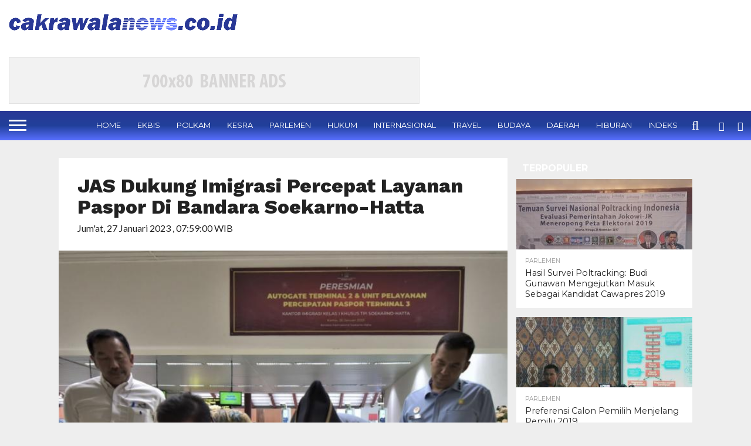

--- FILE ---
content_type: text/html; charset=UTF-8
request_url: https://www.cakrawalanews.co.id/artikel/6099/JAS-Dukung-Imigrasi-Percepat-Layanan-Paspor-Di-Bandara-Soekarno-Hatta/
body_size: 9221
content:

<!DOCTYPE html>
<html lang="en-US">
<head>
    <meta charset="UTF-8" >
    <meta name="viewport" id="viewport" content="width=device-width, initial-scale=1.0, maximum-scale=1.0, minimum-scale=1.0, user-scalable=no" />                     
      
	<meta property="og:title" content="JAS Dukung Imigrasi Percepat Layanan Paspor Di Bandara Soekarno-Hatta" /> 
	<meta property="og:url" content="https://cakrawalanews.co.id/artikel/6099/JAS-Dukung-Imigrasi-Percepat-Layanan-Paspor-Di-Bandara-Soekarno-Hatta/" /> 
	<meta property="og:image" content="https://cakrawalanews.co.id/images/view/-41DA0B4E-E94D-486F-94FC-61624B507792.jpeg" /> 
	<meta property="og:type" content="article" />
	<meta property="og:description" content="PT Jasa Angkasa Semesta (JAS Airport Services) mendukung upaya Kantor Imigrasi Kelas 1 Khusus TPI Soekarno Hatta dalam memberikan layanan percepatan pengurusan perpanjangan paspor di Bandara Internasional Soekarno-Hatta" />
	        
    <title>JAS Dukung Imigrasi Percepat Layanan Paspor Di Bandara Soekarno-Hatta</title>      
    <link rel='stylesheet' id='mvp-fontawesome-css'  href='https://cakrawalanews.co.id/assets/css/zona.css' type='text/css' media='all' />
      <link rel='stylesheet' id='mvp-fontawesome-css'  href='https://cakrawalanews.co.id/assets/css/font-awesome.css?ver=4.4.1' type='text/css' media='all' />
      <link rel='stylesheet' id='mvp-style-css'  href='https://cakrawalanews.co.id/assets/css/style.css?ver=4.4.1' type='text/css' media='all' />      
      <link rel='stylesheet' id='mvp-media-queries-css'  href='https://cakrawalanews.co.id/assets/css/media-queries.css?ver=4.4.1' type='text/css' media='all' />      
      <script type='text/javascript' src='https://cakrawalanews.co.id/assets/js/jquery.js?ver=1.11.3'></script> 
	<!-- SHARE THIS -->
	<script type="text/javascript">var switchTo5x=true;</script>
	<script type="text/javascript" src="http://w.sharethis.com/button/buttons.js"></script>
	<script type="text/javascript">stLight.options({publisher: "44837a7f-fa03-477c-88ea-563480c5f706", doNotHash: false, doNotCopy: false, hashAddressBar: false});</script>
	<!-- END SHARE THIS -->

	<!-- Start Alexa Certify Javascript -->
	<script type="text/javascript">
	_atrk_opts = { atrk_acct:"qNPfl1awEti2O7", domain:"cakrawalanews.co.id",dynamic: true};
	(function() { var as = document.createElement('script'); as.type = 'text/javascript'; as.async = true; as.src = "https://d31qbv1cthcecs.cloudfront.net/atrk.js"; var s = document.getElementsByTagName('script')[0];s.parentNode.insertBefore(as, s); })();
	</script>
	<noscript><img src="https://d5nxst8fruw4z.cloudfront.net/atrk.gif?account=qNPfl1awEti2O7" style="display:none" height="1" width="1" alt="" /></noscript>
	<link rel="icon" href="https://cakrawalanews.co.id/images/logook.png" type="image/png">
	<!-- End Alexa Certify Javascript -->  
   </head>
   <body class="single single-post postid-159 single-format-standard custom-background">
   
      <div id="site" class="left relative">
         <div id="site-wrap" class="left relative">
            <script>
  (function(i,s,o,g,r,a,m){i['GoogleAnalyticsObject']=r;i[r]=i[r]||function(){
  (i[r].q=i[r].q||[]).push(arguments)},i[r].l=1*new Date();a=s.createElement(o),
  m=s.getElementsByTagName(o)[0];a.async=1;a.src=g;m.parentNode.insertBefore(a,m)
  })(window,document,'script','//www.google-analytics.com/analytics.js','ga');

  ga('create', 'UA-55063377-1', 'auto');
  ga('send', 'pageview');

</script><div class="side-list-wrap"><a itemprop="url" href="https://cakrawalanews.co.id"><img style="width:400px; padding:10px 200px 20px 10px" class="side-list-left relatif" src="https://cakrawalanews.co.id/assets/images/logocakrawalanews.png" alt="cakrawalanews" /></a><a itemprop="url" href=""><img style="width:700px; padding:10px 10px 10px 15px" class="side-list-left relatif" src="https://cakrawalanews.co.id/assets/images/iklan_banner_header.png" alt="cakrawalanews" /></a></div><div id="fly-wrap">               <div class="fly-wrap-out"><div class="fly-side-wrap">                     <ul class="fly-bottom-soc left relative">                        <li class="fb-soc">                           <a href="http://www.facebook.com/cakrawalanews" target="_blank">                           <i class="fa fa-facebook-square fa-2"></i>                           </a>                        </li>                        <li class="twit-soc">                           <a href="http://twitter.com/cakrawalanews" target="_blank">                           <i class="fa fa-twitter fa-2"></i>                           </a>                        </li>                        <li class="pin-soc">                           <a href="" target="_blank">                           <i class="fa fa-pinterest fa-2"></i>                           </a>                        </li>                        <li class="inst-soc">                           <a href="" target="_blank">                           <i class="fa fa-instagram fa-2"></i>                           </a>                        </li>                        <li class="goog-soc">                           <a href="https://plus.google.com/cakrawalanews" target="_blank">                           <i class="fa fa-google-plus fa-2"></i>                           </a>                        </li>                        <li class="yt-soc">                           <a href="" target="_blank">                           <i class="fa fa-youtube-play fa-2"></i>                           </a>                        </li>                        <li class="link-soc">                           <a href="" target="_blank">                           <i class="fa fa-linkedin fa-2"></i>                           </a>                        </li>                        <li class="tum-soc">                           <a href="" target="_blank">                           <i class="fa fa-tumblr fa-2"></i>                           </a>                        </li>                        <li class="rss-soc">                           <a href="http://www.cakrawalanews.co.id/rss" target="_blank">                           <i class="fa fa-rss fa-2"></i>                           </a>                        </li>                     </ul>                  </div>                  <!--fly-side-wrap-->                  <div class="fly-wrap-in">                     <div id="fly-menu-wrap">                        <nav class="fly-nav-menu left relative">                           <div class="menu-main-menu-container">                              <ul id="menu-main-menu" class="menu">                                                                  <li id="menu-item-240" class="menu-item menu-item-type-post_type menu-item-object-page menu-item-240"><a href="https://cakrawalanews.co.id">HOME</a></li>                                                                 <li id="menu-item-240" class="menu-item menu-item-type-post_type menu-item-object-page menu-item-240"><a href="https://cakrawalanews.co.id/01/ekbis/">EKBIS</a></li>                                                                 <li id="menu-item-240" class="menu-item menu-item-type-post_type menu-item-object-page menu-item-240"><a href="https://cakrawalanews.co.id/02/polkam/">POLKAM</a></li>                                                                 <li id="menu-item-240" class="menu-item menu-item-type-post_type menu-item-object-page menu-item-240"><a href="https://cakrawalanews.co.id/03/kesra/">KESRA</a></li>                                                                 <li id="menu-item-240" class="menu-item menu-item-type-post_type menu-item-object-page menu-item-240"><a href="https://cakrawalanews.co.id/04/parlemen/">PARLEMEN</a></li>                                                                 <li id="menu-item-240" class="menu-item menu-item-type-post_type menu-item-object-page menu-item-240"><a href="https://cakrawalanews.co.id/05/hukum/">HUKUM</a></li>                                                                 <li id="menu-item-240" class="menu-item menu-item-type-post_type menu-item-object-page menu-item-240"><a href="https://cakrawalanews.co.id/06/internasional/">INTERNASIONAL</a></li>                                                                 <li id="menu-item-240" class="menu-item menu-item-type-post_type menu-item-object-page menu-item-240"><a href="https://cakrawalanews.co.id/07/travel/">TRAVEL</a></li>                                                                 <li id="menu-item-240" class="menu-item menu-item-type-post_type menu-item-object-page menu-item-240"><a href="https://cakrawalanews.co.id/08/budaya/">BUDAYA</a></li>																	<li id="menu-item-240" class="menu-item menu-item-type-post_type menu-item-object-page menu-item-240"><a href="https://cakrawalanews.co.id/09/daerah/">DAERAH</a></li>																<li id="menu-item-240" class="menu-item menu-item-type-post_type menu-item-object-page menu-item-240"><a href="https://cakrawalanews.co.id/10/hiburan/">HIBURAN</a></li>								                                 <li id="menu-item-240" class="menu-item menu-item-type-post_type menu-item-object-page menu-item-240"><a href="https://cakrawalanews.co.id/indeks/">INDEKS</a></li>                                                              </ul>                           </div>                        </nav>                     </div>                     <!--fly-menu-wrap-->                  </div>				                    <!--fly-wrap-in-->               </div>               <!--fly-wrap-out-->            </div> <!--fly-wrap-->			              <div id="head-main-wrap" class="left relative">               <div id="head-main-top" class="left relative">               </div>               <!--head-main-top-->               <div id="main-nav-wrap">                  <div class="nav-out">                     <div class="nav-in">                        <div id="main-nav-cont" class="left" itemscope itemtype="http://schema.org/Organization">                           <div class="nav-logo-out">                              <div class="nav-left-wrap left relative">                                 <div class="fly-but-wrap left relative">                                    <span></span>                                    <span></span>                                    <span></span>                                    <span></span>                                 </div>                                 <!--fly-but-wrap-->                                 <!--<div class="nav-logo left">                                    <h1>                                    <a itemprop="url" href="https://cakrawalanews.co.id">										<img itemprop="logo" src="https://cakrawalanews.co.id/assets/images/logo-nav.png" alt="cakrawalanews" />									</a>                                    </h1>                                 </div>-->                                 <!--nav-logo-->                              </div>                              <!--nav-left-wrap-->                              <div class="nav-logo-in">                                 <div class="nav-menu-out">                                    <div class="nav-menu-in">                                       <nav class="main-menu-wrap left">                                          <div class="menu-main-menu-container">                                             <ul id="menu-main-menu-1" class="menu">                                                <li class="menu-item menu-item-type-custom menu-item-object-custom current-menu-item current_page_item menu-item-home menu-item-165"><a href="https://cakrawalanews.co.id">HOME</a></li>                                                <li class="menu-item menu-item-type-custom menu-item-object-custom current-menu-item current_page_item menu-item-home menu-item-165"><a href="https://cakrawalanews.co.id/01/ekbis/">EKBIS</a></li>                                                <li class="menu-item menu-item-type-custom menu-item-object-custom current-menu-item current_page_item menu-item-home menu-item-165"><a href="https://cakrawalanews.co.id/02/polkam/">POLKAM</a></li>                                                <li class="menu-item menu-item-type-custom menu-item-object-custom current-menu-item current_page_item menu-item-home menu-item-165"><a href="https://cakrawalanews.co.id/03/kesra/">KESRA</a></li>                                                <li class="menu-item menu-item-type-custom menu-item-object-custom current-menu-item current_page_item menu-item-home menu-item-165"><a href="https://cakrawalanews.co.id/04/parlemen/">PARLEMEN</a></li>                                                                                                                                                                                                                                              <li class="menu-item menu-item-type-custom menu-item-object-custom current-menu-item current_page_item menu-item-home menu-item-165"><a href="https://cakrawalanews.co.id/05/hukum/">HUKUM</a></li>                                                                                                                                                                                                                                              <li class="menu-item menu-item-type-custom menu-item-object-custom current-menu-item current_page_item menu-item-home menu-item-165"><a href="https://cakrawalanews.co.id/06/internasional/">INTERNASIONAL</a></li>                                                                                                                                                                                                                                              <li class="menu-item menu-item-type-custom menu-item-object-custom current-menu-item current_page_item menu-item-home menu-item-165"><a href="https://cakrawalanews.co.id/07/travel/">TRAVEL</a></li>                                                                                                                                                                                                                                              <li class="menu-item menu-item-type-custom menu-item-object-custom current-menu-item current_page_item menu-item-home menu-item-165"><a href="https://cakrawalanews.co.id/08/budaya/">BUDAYA</a></li>																								<li class="menu-item menu-item-type-custom menu-item-object-custom current-menu-item current_page_item menu-item-home menu-item-165"><a href="https://cakrawalanews.co.id/09/daerah/">DAERAH</a></li>												<li class="menu-item menu-item-type-custom menu-item-object-custom current-menu-item current_page_item menu-item-home menu-item-165"><a href="https://cakrawalanews.co.id/10/hiburan/">HIBURAN</a></li>												                                                <li class="menu-item menu-item-type-custom menu-item-object-custom current-menu-item current_page_item menu-item-home menu-item-165"><a href="https://cakrawalanews.co.id/indeks/">INDEKS</a></li>                                                                                                                                                                                                                                                                                                                                                   </ul>                                                </li-->                                             </ul>                                          </div>                                       </nav>                                    </div>                                    <!--nav-menu-in-->                                    <div class="nav-right-wrap relative">                                       <div class="nav-search-wrap left relative">                                          <span class="nav-search-but left"><i class="fa fa-search fa-2"></i></span>                                          <div class="search-fly-wrap">                                             <form method="get" id="searchform" action="https://cakrawalanews.co.id/search/">                                                <input type="text" name="sSearch" id="s" value="Type search term and press enter" onfocus='if (this.value == "Tulis kata kemudian tekan enter") { this.value = ""; }' onblur='if (this.value == "") { this.value = "Type search term and press enter"; }' />                                                <input type="hidden" id="searchsubmit" value="Search" />                                             </form>                                          </div>                                          <!--search-fly-wrap-->                                       </div>                                       <!--nav-search-wrap-->                                       <a href="https://www.facebook.com/cakrawalanews" target="_blank">                                       <span class="nav-soc-but"><i class="fa fa-facebook fa-2"></i></span>                                       </a>                                       <a href="https://twitter.com/cakrawalanews" target="_blank">                                       <span class="nav-soc-but"><i class="fa fa-twitter fa-2"></i></span>                                       </a>                                    </div>                                    <!--nav-right-wrap-->                                 </div>                                 <!--nav-menu-out-->                              </div>                              <!--nav-logo-in-->                           </div>                           <!--nav-logo-out-->                        </div>                        <!--main-nav-cont-->                     </div>                     <!--nav-in-->                  </div>                  <!--nav-out-->               </div>               <!--main-nav-wrap-->            </div>            <!--head-main-wrap-->						            <!--head-main-wrap-->
            <div id="body-main-wrap" class="left relative" itemscope itemtype="http://schema.org/Article">
               <div class="body-main-out relative">
                  <div class="body-main-in">
                     <div id="body-main-cont" class="left relative">
                        <div id="leader-wrap" class="left relative">
                           <!--div style="width: 90%; height: 30px; background: #ddd; text-align: center; display: inline-block; color: #bbb; font-family: 'Open Sans', sans-serif; font-weight: 700; font-size: 1.2rem; white-space: nowrap; padding: 30px 5% 0; overflow: hidden;">RESPONSIVE LEADERBOARD AD AREA</div-->
						   <!--?php require_once ROOT_PATH."/include/ads-header.php";?-->
                        </div>
                        <!--leader-wrap-->
                        <div id="post-main-wrap" class="left relative">
                           <div class="post-wrap-out1">
                              <div class="post-wrap-in1">
                                 <div id="post-left-col" class="relative">
                                    <script type='text/javascript'>
                                       function wpopen (macagna) {
                                           window.open(macagna, '_blank', 'width=400,height=500,scrollbars=yes,status=yes');
                                       }
                                    </script>
                                    <article id="post-area" class="post-159 post type-post status-publish format-standard has-post-thumbnail hentry category-tech tag-headphones tag-music tag-sound tag-tech">
                                       <header id="post-header">                                          
                                          <h1 class="post-title left" itemprop="name headline">JAS Dukung Imigrasi Percepat Layanan Paspor Di Bandara Soekarno-Hatta</h1>
                                          <div id="post-info-wrap" class="left relative">
										  <span class="post-info-text">Jum'at, 27 Januari 2023 ,  07:59:00 WIB </span>
                                            
                                          </div>
                                          <!--post-info-wrap-->
                                       </header>
                                       <!--post-header-->
                                       <div id="post-feat-img" class="left relative">
                                          <img width="1000" height="600" src="https://cakrawalanews.co.id/images/view/-41DA0B4E-E94D-486F-94FC-61624B507792.jpeg" class="attachment- size- wp-post-image" alt="man-headphones" itemprop="image" srcset="https://cakrawalanews.co.id/images/view/-41DA0B4E-E94D-486F-94FC-61624B507792.jpeg 300w, https://cakrawalanews.co.id/images/view/-41DA0B4E-E94D-486F-94FC-61624B507792.jpeg 450w, https://cakrawalanews.co.id/images/view/-41DA0B4E-E94D-486F-94FC-61624B507792.jpeg 1000w" sizes="(max-width: 1000px) 100vw, 1000px" />											
                                          <div class="post-feat-text">
                                             <span class="post-excerpt left">
                                                <p></p>
                                             </span>
                                             <!--span class="feat-caption"></span-->
                                          </div>
                                          <!--post-feat-text-->
                                       </div>
                                       <!--post-feat-img-->
                                       <div id="content-area" itemprop="articleBody" class="post-159 post type-post status-publish format-standard has-post-thumbnail hentry category-tech tag-headphones tag-music tag-sound tag-tech">
                                          <div class="post-cont-out">
                                             <div class="post-cont-in">
                                                <div id="content-main" class="left relative">
												                                                   <section class="social-sharing-top">
													<span class='st_sharethis_vcount' displayText='ShareThis'></span>
													<span class='st_facebook_vcount' displayText='Facebook'></span>
													<span class='st_twitter_vcount' displayText='Tweet'></span>
													<span class='st_linkedin_vcount' displayText='LinkedIn'></span>
													<span class='st_pinterest_vcount' displayText='Pinterest'></span>
													<span class='st_email_vcount' displayText='Email'></span>
                                                   </section>
                                                   <!--social-sharing-top-->
																								
												   
												   
												   
                                                   <p><p>CN, Cengkareng - PT Jasa Angkasa Semesta (JAS Airport Services) mendukung upaya Kantor Imigrasi Kelas 1 Khusus TPI Soekarno Hatta dalam memberikan layanan percepatan pengurusan perpanjangan paspor di Bandara Internasional Soekarno-Hatta.&nbsp;</p><p>Dukungan tersebut ditandai dengan penandatanganan kerjasama saat meresmikan &#39;Autogate Terminal 2 &amp; Unit Pelayanan Percepatan Paspor Terminal 3&#39; di Bandara Internasional Soekarno Hatta.</p><p>&ldquo;JAS Airport Services dalam kesempatan ini merasa terhormat dapat mendukung kinerja salah satu stake holder kami, yaitu Kantor Imigrasi Kelas 1 khusus TPI Soekarno Hatta, dengan penyediaan ruangan unit pelayanan percepatan paspor terminal 3,&rdquo; demikian diungkapkan Direktur PT Jasa Angkasa Semesta, Adji Gunawan usai penandatangan kerjasama di Bandara Internasional Soekarno Hatta, Cengkareng, Banten, Kamis (26/1/2023).</p><p>Penandatanganan kerjasama PT Jasa Angkasa Semesta dengan Kantor Imigrasi Kelas I khusus TPI Soekarno Hatta dilakukan oleh Kepala Kantor Imigrasi Kelas I khusus TPI Soekarno Hatta Tito Andrianto dengan Direktur Utama PT Jasa Angkasa Semesta Adji Gunawan, dan disaksikan oleh Direktur Jenderal Imigrasi Republik Indonesia Silmy Karim dan Kepala Kantor Wilayah Kemenkumham DKI Ibnu Chuldun serta Direktur Utama Angkasa Pura II Muhammad Awaluddin.</p><p>&ldquo;Diharapkan dukungan ini dapat meningkatkan efektifitas pelaksanaan fungsi keimigrasian dan mendekatkan pelayanan penerbitan paspor bagi masyarakat di wilayah Kecamatan Cengkareng, Kalideres dan daerah sekitarnya,&rdquo; tutur Adji.</p><p>Kepala Kantor Imigrasi Kelas I Khusus TPI Soekarno-Hatta, Muhammad Tito Andrianto mengatakan bahwa, layanan cepat (fast track) tersebut khusus bagi pemohon penggantian paspor yang masa berlaku paspornya habis kurang dari enam bulan</p><p>&ldquo;Fast track di Terminal 3 ini sebenarnya program percepatan paspor ini sudah lama oleh Direktorat Jenderal Imigrasi, kami membuka unit percepatan paspor di Bandara Soekarno-Hatta. Kan banyak penumpang-penumpang yang paspornya kurang dari enam bulan atau memerlukan paspor cepat untuk berangkat, makanya kami bekerja sama dengan Angkasa Pura II dan PT JAS untuk membuka pelayanan percepatan ini,&rdquo; jelas Tito Andrianto.</p><p>Sebagai salah satu perusahaan ground handling nasional yang telah berdiri sejak tahun 1984, PT Jasa Angkasa Semesta akan terus memberikan dukungannya kepada seluruh Stake holdersnya, salah satunya adalah Kantor Imigrasi yang juga beroperasi di sejumlah bandara.&nbsp; &nbsp; &nbsp; &nbsp; &nbsp; &nbsp;</p><p>PT Jasa Angkasa Semesta merupakan perusahaan ground handling nasional yang sudah beroperasi selama 38 tahun dan telah memiliki sertifikasi baik di tingkat nasional dan internasional, bahkan pada akhir September lalu berhasil mendapatkan sertifikasi CEIV Lithium Battery Handling dan ISAGO dari Asosiasi Pengangkutan Udara Internasional (IATA).</p></p>
                                                   <div class="posts-nav-link">
                                                   </div>
                                                   <!--posts-nav-link-->
                                                   <div class="post-tags">
                                                      <span class="post-tags-header">Penulis : Mdn | Editor : San</span>												
                                                   </div>
                                                  
                                                   <!--social-sharing-bot-->
                                                   <div class="mvp-related-posts left relative">
                                                      <h4 class="post-header"><span class="post-header">Berita Terkait</span></h4>
                                                      <ul>
															
                                                         <li>
                                                            <div class="mvp-related-img left relative">
                                                               <a href="https://cakrawalanews.co.id/artikel/9219/Dorong-Mobilitas-Nataru-Program-Stimulus-ASDP-Terserap-9617-Persen/" rel="bookmark" title="The selfie stick has taken over CES 2015">
                                                               <img width="300" height="180" src="https://cakrawalanews.co.id/images/thumb/-51736365-d6fd-4c41-a5d1-fc8eba4f264f.jpeg" class="reg-img wp-post-image" alt="selfie-stick" srcset="https://cakrawalanews.co.id/images/thumb/-51736365-d6fd-4c41-a5d1-fc8eba4f264f.jpeg 300w, https://cakrawalanews.co.id/images/thumb/-51736365-d6fd-4c41-a5d1-fc8eba4f264f.jpeg 450w, https://cakrawalanews.co.id/images/thumb/-51736365-d6fd-4c41-a5d1-fc8eba4f264f.jpeg 1000w" sizes="(max-width: 300px) 100vw, 300px" />						
															   <img width="80" height="80" src="https://cakrawalanews.co.id/images/thumb/-51736365-d6fd-4c41-a5d1-fc8eba4f264f.jpeg" class="mob-img wp-post-image" alt="selfie-stick" srcset="https://cakrawalanews.co.id/images/thumb/-51736365-d6fd-4c41-a5d1-fc8eba4f264f.jpeg 150w, https://cakrawalanews.co.id/images/thumb/-51736365-d6fd-4c41-a5d1-fc8eba4f264f.jpeg 80w, https://cakrawalanews.co.id/images/thumb/-51736365-d6fd-4c41-a5d1-fc8eba4f264f.jpeg 180w, https://cakrawalanews.co.id/images/thumb/-51736365-d6fd-4c41-a5d1-fc8eba4f264f.jpeg 600w" sizes="(max-width: 80px) 100vw, 80px" />					
															   </a>
                                                            </div>
                                                            <!--related-img-->
                                                            <div class="mvp-related-text left relative">
                                                               <a href="https://cakrawalanews.co.id/artikel/9219/Dorong-Mobilitas-Nataru-Program-Stimulus-ASDP-Terserap-9617-Persen/">Dorong Mobilitas Nataru, Program Stimulus ASDP Terserap 96,17 Persen</a>
                                                            </div>
                                                            <!--related-text-->
                                                         </li>
                                                        	
                                                         <li>
                                                            <div class="mvp-related-img left relative">
                                                               <a href="https://cakrawalanews.co.id/artikel/9218/Cuaca-Buruk-di-Bandara-Soetta-AirNav-Indonesia-Alihkan-Pendaratan-Sejumlah-Penerbangan/" rel="bookmark" title="The selfie stick has taken over CES 2015">
                                                               <img width="300" height="180" src="https://cakrawalanews.co.id/images/thumb/-ceb34b70-716b-4f36-92aa-660f9ec42cd2.jpeg" class="reg-img wp-post-image" alt="selfie-stick" srcset="https://cakrawalanews.co.id/images/thumb/-ceb34b70-716b-4f36-92aa-660f9ec42cd2.jpeg 300w, https://cakrawalanews.co.id/images/thumb/-ceb34b70-716b-4f36-92aa-660f9ec42cd2.jpeg 450w, https://cakrawalanews.co.id/images/thumb/-ceb34b70-716b-4f36-92aa-660f9ec42cd2.jpeg 1000w" sizes="(max-width: 300px) 100vw, 300px" />						
															   <img width="80" height="80" src="https://cakrawalanews.co.id/images/thumb/-ceb34b70-716b-4f36-92aa-660f9ec42cd2.jpeg" class="mob-img wp-post-image" alt="selfie-stick" srcset="https://cakrawalanews.co.id/images/thumb/-ceb34b70-716b-4f36-92aa-660f9ec42cd2.jpeg 150w, https://cakrawalanews.co.id/images/thumb/-ceb34b70-716b-4f36-92aa-660f9ec42cd2.jpeg 80w, https://cakrawalanews.co.id/images/thumb/-ceb34b70-716b-4f36-92aa-660f9ec42cd2.jpeg 180w, https://cakrawalanews.co.id/images/thumb/-ceb34b70-716b-4f36-92aa-660f9ec42cd2.jpeg 600w" sizes="(max-width: 80px) 100vw, 80px" />					
															   </a>
                                                            </div>
                                                            <!--related-img-->
                                                            <div class="mvp-related-text left relative">
                                                               <a href="https://cakrawalanews.co.id/artikel/9218/Cuaca-Buruk-di-Bandara-Soetta-AirNav-Indonesia-Alihkan-Pendaratan-Sejumlah-Penerbangan/">Cuaca Buruk di Bandara Soetta, AirNav Indonesia Alihkan Pendaratan Sejumlah Penerbangan</a>
                                                            </div>
                                                            <!--related-text-->
                                                         </li>
                                                        	
                                                         <li>
                                                            <div class="mvp-related-img left relative">
                                                               <a href="https://cakrawalanews.co.id/artikel/9217/Kemenhub-Apresiasi-Hasil-Survei-Pustral-UGM-Terkait-Angkutan-Nataru-2025-2026/" rel="bookmark" title="The selfie stick has taken over CES 2015">
                                                               <img width="300" height="180" src="https://cakrawalanews.co.id/images/thumb/-759ca6ff-7148-4a8c-bcf2-41ff5e940c24.jpeg" class="reg-img wp-post-image" alt="selfie-stick" srcset="https://cakrawalanews.co.id/images/thumb/-759ca6ff-7148-4a8c-bcf2-41ff5e940c24.jpeg 300w, https://cakrawalanews.co.id/images/thumb/-759ca6ff-7148-4a8c-bcf2-41ff5e940c24.jpeg 450w, https://cakrawalanews.co.id/images/thumb/-759ca6ff-7148-4a8c-bcf2-41ff5e940c24.jpeg 1000w" sizes="(max-width: 300px) 100vw, 300px" />						
															   <img width="80" height="80" src="https://cakrawalanews.co.id/images/thumb/-759ca6ff-7148-4a8c-bcf2-41ff5e940c24.jpeg" class="mob-img wp-post-image" alt="selfie-stick" srcset="https://cakrawalanews.co.id/images/thumb/-759ca6ff-7148-4a8c-bcf2-41ff5e940c24.jpeg 150w, https://cakrawalanews.co.id/images/thumb/-759ca6ff-7148-4a8c-bcf2-41ff5e940c24.jpeg 80w, https://cakrawalanews.co.id/images/thumb/-759ca6ff-7148-4a8c-bcf2-41ff5e940c24.jpeg 180w, https://cakrawalanews.co.id/images/thumb/-759ca6ff-7148-4a8c-bcf2-41ff5e940c24.jpeg 600w" sizes="(max-width: 80px) 100vw, 80px" />					
															   </a>
                                                            </div>
                                                            <!--related-img-->
                                                            <div class="mvp-related-text left relative">
                                                               <a href="https://cakrawalanews.co.id/artikel/9217/Kemenhub-Apresiasi-Hasil-Survei-Pustral-UGM-Terkait-Angkutan-Nataru-2025-2026/">Kemenhub Apresiasi Hasil Survei Pustral UGM Terkait Angkutan Nataru 2025/2026</a>
                                                            </div>
                                                            <!--related-text-->
                                                         </li>
                                                                                                              </ul>
                                                   </div>
                                                   <div id="article-ad">                                                      
														<!--img src="https://cakrawalanews.co.id/images/banner/flex500x60.jpg"-->
														<!--?php require_once ROOT_PATH."/include/ads-right.php";?-->
                                                   </div>
                                                   <!--article-ad-->
                                                   <!--comments-button-->
                                                   
                                                     <div id="fb-root"></div>
														<script>(function(d, s, id) {
														  var js, fjs = d.getElementsByTagName(s)[0];
														  if (d.getElementById(id)) return;
														  js = d.createElement(s); js.id = id;
														  js.src = "//connect.facebook.net/en_US/all.js#xfbml=1&appId=211897765609961";
														  fjs.parentNode.insertBefore(js, fjs);
														}(document, 'script', 'facebook-jssdk'));</script>


														<div class="fb-comments" data-href="www.cakrawalanews.co.id/artikel/6099/JAS-Dukung-Imigrasi-Percepat-Layanan-Paspor-Di-Bandara-Soekarno-Hatta/" data-width="620"></div>	
                                                   
                                                   <!--comments-->	
                                                   																													
                                                </div>
                                                <!--content-main-->
                                             </div>
                                             <!--post-cont-in-->
                                             <div id="post-sidebar-wrap">
                                                <img src="https://cakrawalanews.co.id/images/banner/iklan_banner_iphone.jpg" />		
																						
                                             </div>
                                             <!--post-sidebar-wrap-->
                                          </div>
                                          <!--post-cont-out-->
                                       </div>
                                       <!--content-area-->
                                    </article>
									
                                  
                                 </div>
                                 <!--post-left-col-->
                              </div>
                              <!--post-wrap-in1-->
                              <div id="post-right-col" class="relative">
							  
							  
							  
                                 <div class="side-title-wrap left relative">
                                    <h3 class="side-list-title" style="padding:10px; color:#fff">Terpopuler</h3>
                                 </div>
                                 <!--side-title-wrap-->
                                 <div class="side-pop-wrap left relative">
                                    <div class="feat-widget-cont left relative">
                                       
                                       
                                       <!--widget-ad-->
									   		
									   
                                       <div class="feat-widget-wrap left relative">
                                          <a href="https://cakrawalanews.co.id/artikel/1640/Hasil-Survei-Poltracking-Budi-Gunawan-Mengejutkan-Masuk-Sebagai-Kandidat-Cawapres-2019/">
                                             <div class="feat-widget-img left relative">
                                                <img width="300" height="180" src="https://cakrawalanews.co.id/images/thumb/-20171126_134652.jpg" class="reg-img wp-post-image" alt="couple-fashion" srcset="https://cakrawalanews.co.id/images/thumb/-20171126_134652.jpg 1000w, https://cakrawalanews.co.id/images/thumb/-20171126_134652.jpg 450w, https://cakrawalanews.co.id/images/thumb/-20171126_134652.jpg 300w" sizes="(max-width: 300px) 100vw, 300px" />						
												                                                
                                             </div>
                                             <!--feat-widget-img-->
                                             <div class="feat-widget-text">
                                                <span class="side-list-cat">PARLEMEN</span>
                                                <h2>Hasil Survei Poltracking: Budi Gunawan Mengejutkan Masuk Sebagai Kandidat Cawapres 2019</h2>
                                             </div>
                                             <!--feat-widget-text-->
                                          </a>
                                       </div>
									   		
									   
                                       <div class="feat-widget-wrap left relative">
                                          <a href="https://cakrawalanews.co.id/artikel/1701/Preferensi-Calon-Pemilih-Menjelang-Pemilu-2019-/">
                                             <div class="feat-widget-img left relative">
                                                <img width="300" height="180" src="https://cakrawalanews.co.id/images/thumb/-IMG-20171218-WA0002.jpg" class="reg-img wp-post-image" alt="couple-fashion" srcset="https://cakrawalanews.co.id/images/thumb/-IMG-20171218-WA0002.jpg 1000w, https://cakrawalanews.co.id/images/thumb/-IMG-20171218-WA0002.jpg 450w, https://cakrawalanews.co.id/images/thumb/-IMG-20171218-WA0002.jpg 300w" sizes="(max-width: 300px) 100vw, 300px" />						
												                                                
                                             </div>
                                             <!--feat-widget-img-->
                                             <div class="feat-widget-text">
                                                <span class="side-list-cat">PARLEMEN</span>
                                                <h2>Preferensi Calon Pemilih Menjelang Pemilu 2019 </h2>
                                             </div>
                                             <!--feat-widget-text-->
                                          </a>
                                       </div>
									   		
									   
                                       <div class="feat-widget-wrap left relative">
                                          <a href="https://cakrawalanews.co.id/artikel/3365/Dukung-Program-Kemensos-Mensos-Gelar-Pertemuan-Dengan-Komisi-VIII-DPR-RI/">
                                             <div class="feat-widget-img left relative">
                                                <img width="300" height="180" src="https://cakrawalanews.co.id/images/thumb/3365-IMG-20191105-WA0012.jpg" class="reg-img wp-post-image" alt="couple-fashion" srcset="https://cakrawalanews.co.id/images/thumb/3365-IMG-20191105-WA0012.jpg 1000w, https://cakrawalanews.co.id/images/thumb/3365-IMG-20191105-WA0012.jpg 450w, https://cakrawalanews.co.id/images/thumb/3365-IMG-20191105-WA0012.jpg 300w" sizes="(max-width: 300px) 100vw, 300px" />						
												                                                
                                             </div>
                                             <!--feat-widget-img-->
                                             <div class="feat-widget-text">
                                                <span class="side-list-cat">PARLEMEN</span>
                                                <h2>Dukung Program Kemensos, Mensos Gelar Pertemuan Dengan Komisi VIII DPR RI</h2>
                                             </div>
                                             <!--feat-widget-text-->
                                          </a>
                                       </div>
									   									   <div class="widget-ad left relative pop-ad">
											<!--a href="" target="_blank"><img src="https://cakrawalanews.co.id/images/banner/flex300x250.jpg" /></a-->	
											<script async src="//pagead2.googlesyndication.com/pagead/js/adsbygoogle.js"></script>
<!-- col-right -->
<ins class="adsbygoogle"
     style="display:block"
     data-ad-client="ca-pub-9609496471772545"
     data-ad-slot="2969822512"
     data-ad-format="auto"></ins>
<script>
(adsbygoogle = window.adsbygoogle || []).push({});
</script>		
                                       </div>
									   		
									   
                                       <div class="feat-widget-wrap left relative">
                                          <a href="https://cakrawalanews.co.id/artikel/3195/DPR-RI-Sahkan-Rancangan-Undang-Undang-Pekerjaan-Sosial-Menjadi-Undang-Undang/">
                                             <div class="feat-widget-img left relative">
                                                <img width="300" height="180" src="https://cakrawalanews.co.id/images/thumb/-IMG-20190903-WA0085.jpg" class="reg-img wp-post-image" alt="couple-fashion" srcset="https://cakrawalanews.co.id/images/thumb/-IMG-20190903-WA0085.jpg 1000w, https://cakrawalanews.co.id/images/thumb/-IMG-20190903-WA0085.jpg 450w, https://cakrawalanews.co.id/images/thumb/-IMG-20190903-WA0085.jpg 300w" sizes="(max-width: 300px) 100vw, 300px" />						
												                                                
                                             </div>
                                             <!--feat-widget-img-->
                                             <div class="feat-widget-text">
                                                <span class="side-list-cat">PARLEMEN</span>
                                                <h2>DPR RI Sahkan Rancangan Undang-Undang Pekerjaan Sosial Menjadi Undang-Undang</h2>
                                             </div>
                                             <!--feat-widget-text-->
                                          </a>
                                       </div>
									   		
									   
                                       <div class="feat-widget-wrap left relative">
                                          <a href="https://cakrawalanews.co.id/artikel/2449/Hamdan-Zoelva-Banyak-Keuangan-BP-Belum-Transparan-/">
                                             <div class="feat-widget-img left relative">
                                                <img width="300" height="180" src="https://cakrawalanews.co.id/images/thumb/-IMG-20181010-WA0020.jpg" class="reg-img wp-post-image" alt="couple-fashion" srcset="https://cakrawalanews.co.id/images/thumb/-IMG-20181010-WA0020.jpg 1000w, https://cakrawalanews.co.id/images/thumb/-IMG-20181010-WA0020.jpg 450w, https://cakrawalanews.co.id/images/thumb/-IMG-20181010-WA0020.jpg 300w" sizes="(max-width: 300px) 100vw, 300px" />						
												                                                
                                             </div>
                                             <!--feat-widget-img-->
                                             <div class="feat-widget-text">
                                                <span class="side-list-cat">PARLEMEN</span>
                                                <h2>Hamdan Zoelva: Banyak Keuangan BP Belum Transparan </h2>
                                             </div>
                                             <!--feat-widget-text-->
                                          </a>
                                       </div>
									   		
									   
                                       <div class="feat-widget-wrap left relative">
                                          <a href="https://cakrawalanews.co.id/artikel/2245/Polri-Kawal-Pilkada-Demi-Indonesia-yang-Lebih-Baik/">
                                             <div class="feat-widget-img left relative">
                                                <img width="300" height="180" src="https://cakrawalanews.co.id/images/thumb/-IMG-20180719-WA0009.jpg" class="reg-img wp-post-image" alt="couple-fashion" srcset="https://cakrawalanews.co.id/images/thumb/-IMG-20180719-WA0009.jpg 1000w, https://cakrawalanews.co.id/images/thumb/-IMG-20180719-WA0009.jpg 450w, https://cakrawalanews.co.id/images/thumb/-IMG-20180719-WA0009.jpg 300w" sizes="(max-width: 300px) 100vw, 300px" />						
												                                                
                                             </div>
                                             <!--feat-widget-img-->
                                             <div class="feat-widget-text">
                                                <span class="side-list-cat">PARLEMEN</span>
                                                <h2>Polri Kawal Pilkada Demi Indonesia yang Lebih Baik</h2>
                                             </div>
                                             <!--feat-widget-text-->
                                          </a>
                                       </div>
									   		
									   
                                       <div class="feat-widget-wrap left relative">
                                          <a href="https://cakrawalanews.co.id/artikel/2347/DPR-Aturan-Iklan-Produk-Tak-Boleh-Diskriminatif/">
                                             <div class="feat-widget-img left relative">
                                                <img width="300" height="180" src="https://cakrawalanews.co.id/images/thumb/-20180902_113734.jpg" class="reg-img wp-post-image" alt="couple-fashion" srcset="https://cakrawalanews.co.id/images/thumb/-20180902_113734.jpg 1000w, https://cakrawalanews.co.id/images/thumb/-20180902_113734.jpg 450w, https://cakrawalanews.co.id/images/thumb/-20180902_113734.jpg 300w" sizes="(max-width: 300px) 100vw, 300px" />						
												                                                
                                             </div>
                                             <!--feat-widget-img-->
                                             <div class="feat-widget-text">
                                                <span class="side-list-cat">PARLEMEN</span>
                                                <h2>DPR: Aturan Iklan Produk Tak Boleh Diskriminatif</h2>
                                             </div>
                                             <!--feat-widget-text-->
                                          </a>
                                       </div>
									   		
									   
                                       <div class="feat-widget-wrap left relative">
                                          <a href="https://cakrawalanews.co.id/artikel/3774/Mensos-Gelar-Rapat-Kerja-Dengan-DPR-Bahas-Revisi-Anggaran-Antar-Program-Kemensos-Tahun-2020/">
                                             <div class="feat-widget-img left relative">
                                                <img width="300" height="180" src="https://cakrawalanews.co.id/images/thumb/-IMG-20200205-WA0129.jpg" class="reg-img wp-post-image" alt="couple-fashion" srcset="https://cakrawalanews.co.id/images/thumb/-IMG-20200205-WA0129.jpg 1000w, https://cakrawalanews.co.id/images/thumb/-IMG-20200205-WA0129.jpg 450w, https://cakrawalanews.co.id/images/thumb/-IMG-20200205-WA0129.jpg 300w" sizes="(max-width: 300px) 100vw, 300px" />						
												                                                
                                             </div>
                                             <!--feat-widget-img-->
                                             <div class="feat-widget-text">
                                                <span class="side-list-cat">PARLEMEN</span>
                                                <h2>Mensos Gelar Rapat Kerja Dengan DPR Bahas Revisi Anggaran Antar Program Kemensos Tahun 2020</h2>
                                             </div>
                                             <!--feat-widget-text-->
                                          </a>
                                       </div>
									   		
									   
                                       <div class="feat-widget-wrap left relative">
                                          <a href="https://cakrawalanews.co.id/artikel/4344/FPKB-DPR-RI-RPJMN-Yang-Matikan-Industri-Hasil-Tembakau-Harus-Diubah/">
                                             <div class="feat-widget-img left relative">
                                                <img width="300" height="180" src="https://cakrawalanews.co.id/images/thumb/-45C4D83D-4559-49FC-873C-BA77FD824528.jpeg" class="reg-img wp-post-image" alt="couple-fashion" srcset="https://cakrawalanews.co.id/images/thumb/-45C4D83D-4559-49FC-873C-BA77FD824528.jpeg 1000w, https://cakrawalanews.co.id/images/thumb/-45C4D83D-4559-49FC-873C-BA77FD824528.jpeg 450w, https://cakrawalanews.co.id/images/thumb/-45C4D83D-4559-49FC-873C-BA77FD824528.jpeg 300w" sizes="(max-width: 300px) 100vw, 300px" />						
												                                                
                                             </div>
                                             <!--feat-widget-img-->
                                             <div class="feat-widget-text">
                                                <span class="side-list-cat">PARLEMEN</span>
                                                <h2>FPKB DPR RI: RPJMN Yang Matikan Industri Hasil Tembakau Harus Diubah</h2>
                                             </div>
                                             <!--feat-widget-text-->
                                          </a>
                                       </div>
									   		
									   
                                       <div class="feat-widget-wrap left relative">
                                          <a href="https://cakrawalanews.co.id/artikel/2779/Rawan-Kebocoran-Data-Pemerintah-Harus-Batalkan-Revisi-UU-Nomor-82-Tahun-2012/">
                                             <div class="feat-widget-img left relative">
                                                <img width="300" height="180" src="https://cakrawalanews.co.id/images/thumb/-0E4905C2-978E-4CD9-B485-81503431A789.jpeg" class="reg-img wp-post-image" alt="couple-fashion" srcset="https://cakrawalanews.co.id/images/thumb/-0E4905C2-978E-4CD9-B485-81503431A789.jpeg 1000w, https://cakrawalanews.co.id/images/thumb/-0E4905C2-978E-4CD9-B485-81503431A789.jpeg 450w, https://cakrawalanews.co.id/images/thumb/-0E4905C2-978E-4CD9-B485-81503431A789.jpeg 300w" sizes="(max-width: 300px) 100vw, 300px" />						
												                                                
                                             </div>
                                             <!--feat-widget-img-->
                                             <div class="feat-widget-text">
                                                <span class="side-list-cat">POLKAM</span>
                                                <h2>Rawan Kebocoran Data, Pemerintah Harus Batalkan Revisi UU Nomor 82 Tahun 2012</h2>
                                             </div>
                                             <!--feat-widget-text-->
                                          </a>
                                       </div>
									                                          
                                    </div>
                                    <!--feat-widget-cont-->
                                 </div>								 
								 
                                 <!--side-pop-wrap-->															
                              </div>
                              <!--post-right-col-->
                           </div>
                           <!--post-wrap-out1-->
                        </div>
                        <!--post-main-wrap-->
                        <!--div id="foot-ad-wrap" class="left relative">
                           <!--div style="width: 90%; height: 30px; background: #ddd; text-align: center; display: inline-block; color: #bbb; font-family: 'Open Sans', sans-serif; font-weight: 700; font-size: 1.2rem; white-space: nowrap; padding: 30px 5% 0; overflow: hidden;">RESPONSIVE LEADERBOARD AD AREA</div-->
						   <!--?php require_once ROOT_PATH."/include/ads-footer.php";?>
                        </div>
                        <!--foot-ad-wrap-->
                     </div>
                     <!--body-main-cont-->
                  </div>
                  <!--body-main-in-->
               </div>
               <!--body-main-out-->
                              <!--body-main-out-->
               <footer id="foot-wrap" class="left relative">
                  <!--div id="foot-top-wrap" class="left relative">
					<div class="foot-menu">
                                 <div class="menu-footer-menu-container">
                                    <ul id="menu-footer-menu" class="menu">
                                       <li id="menu-item-1817" class="menu-item menu-item-type-custom menu-item-object-custom current-menu-item current_page_item menu-item-home menu-item-1817"><a href="">Home</a></li>                                       
                                       <li id="menu-item-1819" class="menu-item menu-item-type-post_type menu-item-object-page menu-item-1819"><a href="https://cakrawalanews.co.id/rss">RSS</a></li>
                                       <li id="menu-item-1820" class="menu-item menu-item-type-custom menu-item-object-custom menu-item-1820"><a href="#">Redaksi</a></li>
                                    </ul>
                                 </div>
					</div>			
                     <div class="body-main-out relative">
						
                     </div>
                     
                  </div-->
                  <!--foot-top-->
                  <div id="foot-bot-wrap" class="left relative">
                     <div class="body-main-out relative">
                        <div class="body-main-in">
                           <div id="foot-bot" class="left relative">
                              <div class="foot-menu relative">
                                 <div class="menu-footer-menu-container">
                                    <ul id="menu-footer-menu" class="menu">
                                       <li id="menu-item-1817" class="menu-item menu-item-type-custom menu-item-object-custom current-menu-item current_page_item menu-item-home menu-item-1817"><a href="https://cakrawalanews.co.id">Home</a></li>                                                                              
                                       <li id="menu-item-1820" class="menu-item menu-item-type-custom menu-item-object-custom menu-item-1820"><a href="https://cakrawalanews.co.id/redaksi">Redaksi</a></li>
									   <li id="menu-item-1819" class="menu-item menu-item-type-post_type menu-item-object-page menu-item-1819"><a href="rss-terkini.php">RSS</a></li>
                                    </ul>
                                 </div>
                              </div>
                              <!--foot-menu-->
                              <div class="foot-copy relative">
                                 <p>Copyright &copy; 2016 cakrawalanews.co.id</p>
                              </div>
                              <!--foot-copy-->
                           </div>
                           <!--foot-bot-->
                        </div>
                        <!--body-main-in-->
                     </div>
                     <!--body-main-out-->
                  </div>
                  <!--foot-bot-->
               </footer>            </div>
            <!--body-main-wrap-->
         </div>
         <!--site-wrap-->
      </div>
      <!--site-->
      <div class="fly-to-top back-to-top">
         <i class="fa fa-angle-up fa-3"></i>
         <span class="to-top-text">To Top</span>
      </div>
      <!--fly-to-top-->
      <div class="fly-fade"></div>
      <!--fly-fade-->
       <script type="text/javascript">
         jQuery(document).ready(function () {
         	jQuery("#post-right-col,#post-sidebar-wrap,.home-mid-col,.home-right-col,#arch-right-col").theiaStickySidebar({"containerSelector":"","additionalMarginTop":"65","additionalMarginBottom":"15","updateSidebarHeight":false,"minWidth":"767","sidebarBehavior":"modern"});
         });
      </script>
      <script type="text/javascript">
         jQuery(document).ready(function($) {
         
         	// Back to Top Button
             	var duration = 500;
             	$('.back-to-top').click(function(event) {
                   event.preventDefault();
                   $('html, body').animate({scrollTop: 0}, duration);
                   return false;
         	});
         
         	// Main Menu Dropdown Toggle
         	$('.menu-item-has-children a').click(function(event){
         	  event.stopPropagation();
         	  location.href = this.href;
           	});
         
         	$('.menu-item-has-children').click(function(){
             	  $(this).addClass('toggled');
             	  if($('.menu-item-has-children').hasClass('toggled'))
             	  {
             	  $(this).children('ul').toggle();
         	  $('.fly-nav-menu').getNiceScroll().resize();
         	  }
         	  $(this).toggleClass('tog-minus');
             	  return false;
           	});
         
         	// Main Menu Scroll
         	$(window).load(function(){
         	  $('.fly-nav-menu').niceScroll({cursorcolor:"#888",cursorwidth: 7,cursorborder: 0,zindex:999999});
         	});
         
         
         
         	// Infinite Scroll
         	$('.infinite-content').infinitescroll({
         	  navSelector: ".nav-links",
         	  nextSelector: ".nav-links a:first",
         	  itemSelector: ".infinite-post",
         	  loading: {
         		msgText: "Loading more posts...",
         		finishedMsg: "Sorry, no more posts"
         	  },
         	  errorCallback: function(){ $(".inf-more-but").css("display", "none") }
         	});
         	$(window).unbind('.infscr');
         	$(".inf-more-but").click(function(){
            		$('.infinite-content').infinitescroll('retrieve');
                 	return false;
         	});
         	$(window).load(function(){
         		if ($('.nav-links a').length) {
         			$('.inf-more-but').css('display','inline-block');
         		} else {
         			$('.inf-more-but').css('display','none');
         		}
         	});
         
         $(window).load(function() {
           // The slider being synced must be initialized first
           $('.post-gallery-bot').flexslider({
             animation: "slide",
             controlNav: false,
             animationLoop: true,
             slideshow: false,
             itemWidth: 80,
             itemMargin: 10,
             asNavFor: '.post-gallery-top'
           });
         
           $('.post-gallery-top').flexslider({
             animation: "fade",
             controlNav: false,
             animationLoop: true,
             slideshow: false,
             	  prevText: "&lt;",
                   nextText: "&gt;",
             sync: ".post-gallery-bot"
           });
         });
         
         });
      </script>
      
      
      <script type='text/javascript' src='https://cakrawalanews.co.id/assets/js/theia-sticky-sidebar.js?ver=1.3.1'></script>
      <script type='text/javascript' src='https://cakrawalanews.co.id/assets/js/scripts.js?ver=4.4.1'></script>
      <script type='text/javascript' src='https://cakrawalanews.co.id/assets/js/jquery.infinitescroll.min.js?ver=4.4.1'></script>
   </body>
</html>

--- FILE ---
content_type: text/html; charset=utf-8
request_url: https://www.google.com/recaptcha/api2/aframe
body_size: 258
content:
<!DOCTYPE HTML><html><head><meta http-equiv="content-type" content="text/html; charset=UTF-8"></head><body><script nonce="81vFNBD-i_POud5MUr2flA">/** Anti-fraud and anti-abuse applications only. See google.com/recaptcha */ try{var clients={'sodar':'https://pagead2.googlesyndication.com/pagead/sodar?'};window.addEventListener("message",function(a){try{if(a.source===window.parent){var b=JSON.parse(a.data);var c=clients[b['id']];if(c){var d=document.createElement('img');d.src=c+b['params']+'&rc='+(localStorage.getItem("rc::a")?sessionStorage.getItem("rc::b"):"");window.document.body.appendChild(d);sessionStorage.setItem("rc::e",parseInt(sessionStorage.getItem("rc::e")||0)+1);localStorage.setItem("rc::h",'1768997012126');}}}catch(b){}});window.parent.postMessage("_grecaptcha_ready", "*");}catch(b){}</script></body></html>

--- FILE ---
content_type: text/css
request_url: https://cakrawalanews.co.id/assets/css/zona.css
body_size: 1140
content:
 @import url(//fonts.googleapis.com/css?family=Work+Sans:100,200,300,400,500,600,700,800,900|Montserrat:100,200,300,400,500,600,700,800,900|Montserrat:100,200,300,400,400italic,500,600,700,700italic,800,900|Lato:100,200,300,400,400italic,500,600,700,700italic,800,900|Montserrat:100,200,300,400,500,600,700,800,900&subset=latin,latin-ext,cyrillic,cyrillic-ext,greek-ext,greek,vietnamese);
         #wallpaper {
         background: url() no-repeat 50% 0;
         }
         body,
         .blog-widget-text p,
         .feat-widget-text p,
         .post-info-right,
         span.post-excerpt,
         span.feat-caption,
         span.soc-count-text,
         #content-main p,
         #commentspopup .comments-pop,
         .archive-list-text p,
         .author-box-bot p,
         #post-404 p,
         .foot-widget,
         #home-feat-text p,
         .feat-top2-left-text p,
         .feat-wide1-text p,
         .feat-wide4-text p,
         #content-main table,
         .foot-copy p,
         .video-main-text p {
         font-family: 'Lato', sans-serif;
         }
         a,
         a:visited,
         .post-info-name a {
         color: #293896;
         }
         a:hover {
         color: #999999;
         }
         .fly-but-wrap,
         span.feat-cat,
         span.post-head-cat,
         .prev-next-text a,
         .prev-next-text a:visited,
         .prev-next-text a:hover {
         background: #293896;
         }
         .fly-but-wrap {
         background: -moz-linear-gradient(#293896, #21409a, #586fff);
		 background: -webkit-linear-gradient(#293896, #21409a, #586fff); /* For Safari 5.1 to 6.0 */
		 background: -o-linear-gradient(#293896, #21409a, #586fff); /* For Opera 11.1 to 12.0 */
         }
         .fly-but-wrap span {
         background: #ffffff;
         }
         .woocommerce .star-rating span:before {
         color: #293896;
         }
         .woocommerce .widget_price_filter .ui-slider .ui-slider-range,
         .woocommerce .widget_price_filter .ui-slider .ui-slider-handle {
         background-color: #293896;
         }
         .woocommerce span.onsale,
         .woocommerce #respond input#submit.alt,
         .woocommerce a.button.alt,
         .woocommerce button.button.alt,
         .woocommerce input.button.alt,
         .woocommerce #respond input#submit.alt:hover,
         .woocommerce a.button.alt:hover,
         .woocommerce button.button.alt:hover,
         .woocommerce input.button.alt:hover {
         background-color: #293896;
         }
         span.post-header {
         border-top: 4px solid #293896;
         }
         #main-nav-wrap,
         nav.main-menu-wrap,
         .nav-logo,
         .nav-right-wrap,
         .nav-menu-out,
         .nav-logo-out,
         #head-main-top {
         -webkit-backface-visibility: hidden;
         background: -moz-linear-gradient(#293896, #21409a, #586fff);
		 background: -webkit-linear-gradient(#293896, #21409a, #586fff); /* For Safari 5.1 to 6.0 */
		 background: -o-linear-gradient(#293896, #21409a, #586fff); /* For Opera 11.1 to 12.0 */
         }
         nav.main-menu-wrap ul li a,
         .nav-menu-out:hover ul li:hover a,
         .nav-menu-out:hover span.nav-search-but:hover i,
         .nav-menu-out:hover span.nav-soc-but:hover i,
         span.nav-search-but i,
         span.nav-soc-but i {
         color: #ffffff;
         }
         .nav-menu-out:hover li.menu-item-has-children:hover a:after,
         nav.main-menu-wrap ul li.menu-item-has-children a:after {
         border-color: #ffffff transparent transparent transparent;
         }
         .nav-menu-out:hover ul li a,
         .nav-menu-out:hover span.nav-search-but i,
         .nav-menu-out:hover span.nav-soc-but i {
         color: #6c8cc7;
         }
         .nav-menu-out:hover li.menu-item-has-children a:after {
         border-color: #6c8cc7 transparent transparent transparent;
         }
         .nav-menu-out:hover ul li ul.mega-list li a,
         .side-list-text p,
         .row-widget-text p,
         .blog-widget-text h2,
         .feat-widget-text h2,
         .archive-list-text h2,
         h2.author-list-head a,
         .mvp-related-text a {
         color: #222222;
         }
         ul.mega-list li:hover a,
         ul.side-list li:hover .side-list-text p,
         ul.row-widget-list li:hover .row-widget-text p,
         ul.blog-widget-list li:hover .blog-widget-text h2,
         .feat-widget-wrap:hover .feat-widget-text h2,
         ul.archive-list li:hover .archive-list-text h2,
         ul.archive-col-list li:hover .archive-list-text h2,
         h2.author-list-head a:hover,
         .mvp-related-posts ul li:hover .mvp-related-text a {
         color: #999999 !important;
         }
         span.more-posts-text,
         a.inf-more-but,
         #comments-button a,
         #comments-button span.comment-but-text {
         border: 1px solid #293896;
         }
         span.more-posts-text,
         a.inf-more-but,
         #comments-button a,
         #comments-button span.comment-but-text {
         color: #293896 !important;
         }
         #comments-button a:hover,
         #comments-button span.comment-but-text:hover,
         a.inf-more-but:hover,
         span.more-posts-text:hover {
         background: #293896;
         }
         nav.main-menu-wrap ul li a,
         ul.col-tabs li a,
         nav.fly-nav-menu ul li a,
         .foot-menu .menu li a {
         font-family: 'Montserrat', sans-serif;
         }
         .feat-top2-right-text h2,
         .side-list-text p,
         .side-full-text p,
         .row-widget-text p,
         .feat-widget-text h2,
         .blog-widget-text h2,
         .prev-next-text a,
         .prev-next-text a:visited,
         .prev-next-text a:hover,
         span.post-header,
         .archive-list-text h2,
         #woo-content h1.page-title,
         .woocommerce div.product .product_title,
         .woocommerce ul.products li.product h3,
         .video-main-text h2,
         .mvp-related-text a {
         font-family: 'Montserrat', sans-serif;
         }
         .feat-wide-sub-text h2,
         #home-feat-text h2,
         .feat-top2-left-text h2,
         .feat-wide1-text h2,
         .feat-wide4-text h2,
         .feat-wide5-text h2,
         h1.post-title,
         #content-main h1.post-title,
         #post-404 h1,
         h1.post-title-wide,
         #content-main blockquote p,
         #commentspopup #content-main h1 {
         font-family: 'Work Sans', sans-serif;
         }
         h3.home-feat-title,
         h3.side-list-title,
         #infscr-loading,
         .score-nav-menu select,
         h1.cat-head,
         h1.arch-head,
         h2.author-list-head,
         h3.foot-head,
         .woocommerce ul.product_list_widget span.product-title,
         .woocommerce ul.product_list_widget li a,
         .woocommerce #reviews #comments ol.commentlist li .comment-text p.meta,
         .woocommerce .related h2,
         .woocommerce div.product .woocommerce-tabs .panel h2,
         .woocommerce div.product .product_title,
         #content-main h1,
         #content-main h2,
         #content-main h3,
         #content-main h4,
         #content-main h5,
         #content-main h6 {
         font-family: 'Montserrat', sans-serif;
         }
body.custom-background { background-color: #eeeeee; }

--- FILE ---
content_type: text/plain
request_url: https://www.google-analytics.com/j/collect?v=1&_v=j102&a=1215234824&t=pageview&_s=1&dl=https%3A%2F%2Fwww.cakrawalanews.co.id%2Fartikel%2F6099%2FJAS-Dukung-Imigrasi-Percepat-Layanan-Paspor-Di-Bandara-Soekarno-Hatta%2F&ul=en-us%40posix&dt=JAS%20Dukung%20Imigrasi%20Percepat%20Layanan%20Paspor%20Di%20Bandara%20Soekarno-Hatta&sr=1280x720&vp=1280x720&_u=IEBAAEABAAAAACAAI~&jid=1782621508&gjid=388502890&cid=1148842818.1768997010&tid=UA-55063377-1&_gid=140714383.1768997010&_r=1&_slc=1&z=1131926392
body_size: -452
content:
2,cG-1YFTCRM5EL